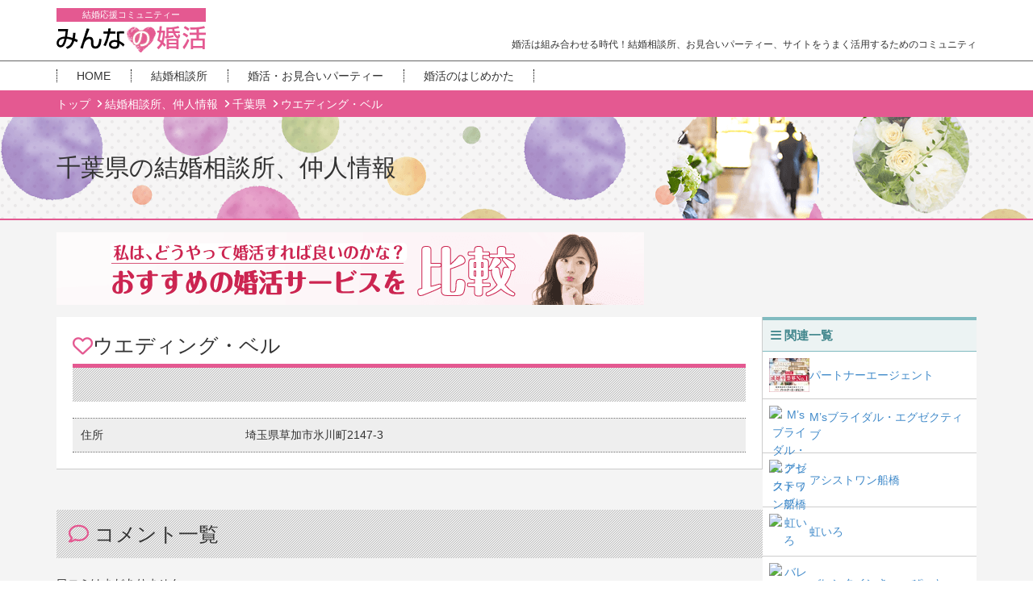

--- FILE ---
content_type: text/html; charset=UTF-8
request_url: https://minkon.jp/article/p/211
body_size: 8582
content:
<!doctype html>
<html lang="ja">
<head>
  <meta charset="UTF-8">
  <meta name="viewport" content="width=device-width">
    <title>ウエディング・ベルの口コミ情報 千葉県の結婚相談所、仲人情報  - みんなの婚活</title>
  <meta name="description" content="千葉県にある結婚相談所、仲人情報のウエディング・ベルについて。口コミ情報や他の千葉県の結婚相談所、仲人情報なども検索できます。">
  <link rel="icon" href="https://minkon.jp/dist/img/favicon.ico">

  <link rel="canonical" href="https://minkon.jp/article/p/211"/>  <meta property="og:type" content="article">
<meta property="og:url" content="https://minkon.jp/article/p/211">
<meta property="og:image" content="https://minkon.jp/dist/img/social_link.jpg">
<meta property="og:site_name" content="みんなの婚活">
<meta property="og:locale" content="ja_JP">
<meta property="og:title" content="ウエディング・ベルの口コミ情報 千葉県の結婚相談所、仲人情報  - みんなの婚活">
<meta property="og:description" content="千葉県にある結婚相談所、仲人情報のウエディング・ベルについて。口コミ情報や他の千葉県の結婚相談所、仲人情報なども検索できます。">

  <link rel="stylesheet" href="https://minkon.jp/dist/css/common.css?v=20240723_01">
  
  <script defer src="https://minkon.jp/dist/js/common.js?v=20230110_01"></script>
  <script async src="https://kit.fontawesome.com/62f0bc4da6.js" crossorigin="anonymous"></script>
    <meta name="google-site-verification" content="u_9vEi-BqnCyAdm44_bOiisDY_3GZPQ9BY1RNWsUZ3k" />
  <!-- Google Tag Manager -->
  <script>(function(w,d,s,l,i){w[l]=w[l]||[];w[l].push({'gtm.start':
        new Date().getTime(),event:'gtm.js'});var f=d.getElementsByTagName(s)[0],
      j=d.createElement(s),dl=l!='dataLayer'?'&l='+l:'';j.async=true;j.src=
      'https://www.googletagmanager.com/gtm.js?id='+i+dl;f.parentNode.insertBefore(j,f);
    })(window,document,'script','dataLayer','GTM-MPHS664');</script>
  <!-- End Google Tag Manager -->
</head>
<body>
<!-- Google Tag Manager (noscript) -->
<noscript><iframe src="https://www.googletagmanager.com/ns.html?id=GTM-MPHS664"
                  height="0" width="0" style="display:none;visibility:hidden"></iframe></noscript>
<!-- End Google Tag Manager (noscript) -->
  <div class="l-wrapper">
    <header class="l-header">
    <div class="l-header-top">
      <div class="c-container">
        <div class="l-header-top__inner">
          <p class="l-header-logo">
            <a href="https://minkon.jp/" class="l-header-logo__target">
              <span class="l-header-logo__catch">結婚応援コミュニティー</span>
              <span>
                <img src="https://minkon.jp/dist/img/logo.png?v=20220726_01" alt="みんなの婚活" width="185" height="33" decoding="async">
              </span>
            </a>
          </p>
          <div class="l-header-read">
            <p class="l-header-read__label">婚活は組み合わせる時代！結婚相談所、お見合いパーティー、サイトをうまく活用するためのコミュニティ</p>
            <p class="l-header-read__link">
              <a href="https://party-calendar.net/top/beginner" target="_blank" rel="noopener">▶ 婚活のはじめかた</a>
            </p>
          </div>
        </div>
      </div>
    </div>
    <nav class="l-header-nav">
      <div class="c-container">
        <ul class="l-header-nav__inner">
          <li class="l-header-nav__item">
            <a href="https://minkon.jp/" class="l-header-nav__target">HOME</a>
          </li>
          <li class="l-header-nav__item">
            <a href="https://minkon.jp/top/genre/1" class="l-header-nav__target">結婚相談所</a>
          </li>
          <li class="l-header-nav__item">
            <a href="https://minkon.jp/party" class="l-header-nav__target">婚活・お見合いパーティー</a>
          </li>
          <li class="l-header-nav__item">
            <a href="https://party-calendar.net/top/beginner" target="_blank" rel="noopener" class="l-header-nav__target">婚活のはじめかた</a>
          </li>
        </ul>
      </div>
    </nav>
</header>

    <div class="l-contents">
      <main>
  <div class="c-block-breadcrumb">
  <div class="c-container">
    <ol class="c-block-breadcrumb-list">
      <li class="c-block-breadcrumb-list__item">
        <a href="https://minkon.jp/" class="c-block-breadcrumb-list__target">
          トップ
          <i class="fa-solid fa-angle-right"></i>
        </a>
      </li>
      <li class="c-block-breadcrumb-list__item">
  <a href="https://minkon.jp/top/genre/1" class="c-block-breadcrumb-list__target">
    結婚相談所、仲人情報    <i class="fa-solid fa-angle-right"></i>
  </a>
</li>
<li class="c-block-breadcrumb-list__item">
  <a href="https://minkon.jp/top/index/12" class="c-block-breadcrumb-list__target">
    千葉県    <i class="fa-solid fa-angle-right"></i>
  </a>
</li>
<li class="c-block-breadcrumb-list__item" aria-current="page">
    <span class="c-block-breadcrumb-list__current">ウエディング・ベル</span>
</li>
    </ol>
  </div>
</div>
  <header class="c-heading-page">
  <div class="c-container">
    <div class="c-heading-page__inner">
      <p class="c-heading-page__label">千葉県の結婚相談所、仲人情報</p>
    </div>
  </div>
</header>
  <div class="c-block-banner">
    <div class="c-container">
      <div class="c-block-banner__item">
        <a href="https://minkon.jp/konkatsu" target="_blank" rel="noopener">
          <picture>
            <source srcset="https://minkon.jp/dist/img/banner_blog_pc.png" media="(min-width: 768px)">
            <img src="https://minkon.jp/dist/img/banner_blog_sp.png" alt="私は、どうやって婚活すれば良いのかな？おすすめの婚活サービスを比較" loading="lazy">
          </picture>
        </a>
      </div>
    </div>
</div>

  <div class="l-column">
    <div class="c-container">
      <div class="l-column__inner">
        <div class="l-column__main">
          <article class="u-section c-block-party-detail">
  <h1 class="c-block-party-detail-heading">
    <i class="fa-regular fa-heart"></i>
    ウエディング・ベル  </h1>

  <div class="c-block-party-detail-image">
    <picture>
        <img src="https://cdn.party-calendar.net/images/company/76_1_300.jpg?v=20260123T190839.841048+0900" alt="" loading="lazy">
    </picture>
</div>

  <div class="c-block-party-detail-content">
    <p></p>
</div>

  <dl class="c-block-party-detail-info">
    <div class="c-block-party-detail-info__item">
    <dt class="c-block-party-detail-info__header">住所</dt>
    <dd class="c-block-party-detail-info__body">埼玉県草加市氷川町2147-3</dd>
</div>
</dl>

  </article>

          <section class="u-section">
            <h2 class="c-heading-gradation" style="--heading-gradation-color: var(--color-border-gray3)">
              <i class="fa-regular fa-comment"></i>
              コメント一覧
            </h2>
            <ul id="show-all-list" class="c-list-box c-button-show-all-list" aria-expanded="false">
              <li class="c-list-box__item c-list-box__item--1column">
    口コミはまだありません。</li>
            </ul>
                      </section>

          <section class="u-section">
    <h2 class="c-heading-gradation" style="--heading-gradation-color: var(--color-border-gray3)">
        <i class="fa fa-bars"></i>
        千葉県の婚活・お見合いパーティー情報
    </h2>
    <ul class="c-list-info-box">
        <li class="c-list-info-box__item">
  <a href="https://party-calendar.net/detail/4389590" class="c-card-party-info">
    <div class="c-card-party-info__inner">
      <div class="c-card-party-info-header">
        <p class="c-card-party-info-header__date">1月30日(金)19:00〜 【千葉駅周辺】</p>
        <p class="c-card-party-info-header__heading">【開催人数突破！ 男性ご予約先行中！】【アラサー男女集合編】ステキなご縁が繋がる【個室】婚活パーティー～真剣な出会い～</p>
      </div>
      <div class="c-card-party-info-body">
        <div class="c-card-party-info-body__image">
          <picture>
            <source srcset="https://cdn.party-calendar.net/images/party_webp/4389590.webp" type="image/webp">
            <img src="https://cdn.party-calendar.net/images/party/4389590_main.jpg" alt="">
          </picture>
        </div>
        <div class="c-card-party-info-body__text">
          <dl class="c-card-party-info-body__item c-card-party-info-box">
            <dt class="c-card-party-info-box__header">会場：</dt>
            <dd class="c-card-party-info-box__body">千葉個室会場</dd>
          </dl>
          <p class="c-card-party-info-body__item c-card-party-info-content">
            婚活初心者さんにおススメ人気の婚活パーティー街コンプロフィール入力マッチングまで、スマホ完結で楽参加全員にチャンスがある1対1トーク1人参加率は951人参加大歓迎昨年度約14万人の動員実績パーティー専用個室会場で開催完全着席形式スタッフによる席替案内を徹底イベント後も気になる異性に連絡先が送れる（アフターアプローチ機能）スタッフが最初から最後まで進行するので、フリータイムで放置されて人気の方と一度もお話できずに気が付いたらイベント終了ということは一切ありません持ち物についてご本人様確認書類（無い場合...          </p>
          <dl class="c-card-party-info-body__item c-card-party-info-box">
            <dt class="c-card-party-info-box__header">予約状況：</dt>
            <dd class="c-card-party-info-box__body">
              <span class="c-icon-gender">
                  <img src="https://minkon.jp/dist/img/icon_male.png" width="25" height="25" loading="lazy">
                  受付終了              </span>
              <span class="c-icon-gender">
                  <img src="https://minkon.jp/dist/img/icon_female.png" width="25" height="25" loading="lazy">
                  残りわずか              </span>
            </dd>
          </dl>
        </div>
      </div>
    </div>
    <i class="fa-solid fa-chevron-right c-card-party-info__icon"></i>
  </a>
</li>
<li class="c-list-info-box__item">
  <a href="https://party-calendar.net/detail/4387798" class="c-card-party-info">
    <div class="c-card-party-info__inner">
      <div class="c-card-party-info-header">
        <p class="c-card-party-info-header__date">1月30日(金)20:00〜21:30 【オンライン婚活】</p>
        <p class="c-card-party-info-header__heading">無料！奥手男子専用の恋活婚活攻略オンライン【セミナー】【20代、30代、40代、50代対象】</p>
      </div>
      <div class="c-card-party-info-body">
        <div class="c-card-party-info-body__image">
          <picture>
            <source srcset="https://cdn.party-calendar.net/images/party_webp/4387798.webp" type="image/webp">
            <img src="https://cdn.party-calendar.net/images/party/4387798_main.jpg" alt="">
          </picture>
        </div>
        <div class="c-card-party-info-body__text">
          <dl class="c-card-party-info-body__item c-card-party-info-box">
            <dt class="c-card-party-info-box__header">会場：</dt>
            <dd class="c-card-party-info-box__body">ZOOM（オンライン）</dd>
          </dl>
          <p class="c-card-party-info-body__item c-card-party-info-content">
            あなたは恋愛や婚活でこんなことをしていませんか趣味の話をする共通の話題をするお互いの仕事の話をする家族や将来について話をする食事の話をする好印象に思ってもらうために頑張って褒める経験を積むために出会いの数を増やすこれらすべて、奥手男子に合わない方法です。なぜなら、趣味や共通の話題などをしてもそれだけでは、女性は好きにはなってくれない。しかも、うまく駆け引きをして、次につなげようとすればするほど、男性中心で考えていることが伝わり、気づかないうちに女性の信頼を失ってしまう。さらに、出会いの数を増...          </p>
          <dl class="c-card-party-info-body__item c-card-party-info-box">
            <dt class="c-card-party-info-box__header">予約状況：</dt>
            <dd class="c-card-party-info-box__body">
              <span class="c-icon-gender">
                  <img src="https://minkon.jp/dist/img/icon_male.png" width="25" height="25" loading="lazy">
                  残りわずか              </span>
              <span class="c-icon-gender">
                  <img src="https://minkon.jp/dist/img/icon_female.png" width="25" height="25" loading="lazy">
                  キャンセル待ち              </span>
            </dd>
          </dl>
        </div>
      </div>
    </div>
    <i class="fa-solid fa-chevron-right c-card-party-info__icon"></i>
  </a>
</li>
<li class="c-list-info-box__item">
  <a href="https://party-calendar.net/detail/4389009" class="c-card-party-info">
    <div class="c-card-party-info__inner">
      <div class="c-card-party-info-header">
        <p class="c-card-party-info-header__date">1月30日(金)20:00〜23:00 【オンライン婚活】</p>
        <p class="c-card-party-info-header__heading">【セミナー】全国トップの婚活教育コーチによる、奥手男子限定｜オンライン★恋愛・婚活のお悩みを解決するセミナー⑫</p>
      </div>
      <div class="c-card-party-info-body">
        <div class="c-card-party-info-body__image">
          <picture>
            <source srcset="https://cdn.party-calendar.net/images/party_webp/4389009.webp" type="image/webp">
            <img src="https://cdn.party-calendar.net/images/party/4389009_main.jpg" alt="">
          </picture>
        </div>
        <div class="c-card-party-info-body__text">
          <dl class="c-card-party-info-body__item c-card-party-info-box">
            <dt class="c-card-party-info-box__header">会場：</dt>
            <dd class="c-card-party-info-box__body">ZOOM会場（オンライン無料ビデオ通話アプリ）</dd>
          </dl>
          <p class="c-card-party-info-body__item c-card-party-info-content">
            自分に自信がなくて恋愛が上手く行かない、デートが次に繋がらない、将来結婚できないかもしれないというお悩みを抱えている男性へ最短3月後には彼女ができ、1年後には結婚できる自分になるために、恋愛、婚活が上手く行く方法をお伝えします。恋愛、婚活支援業界で26年間出会いの場の提供と、お悩み相談に取り組んできた婚活サポートの専門家、結婚の学校全国TOPコーチの片桐由裕です。2018年５月より好評いただき開催しておりました、恋愛、婚活のお悩みを解決するセミナーですが、現在ZOOMで全国の方が気軽に受講できるようになりま...          </p>
          <dl class="c-card-party-info-body__item c-card-party-info-box">
            <dt class="c-card-party-info-box__header">予約状況：</dt>
            <dd class="c-card-party-info-box__body">
              <span class="c-icon-gender">
                  <img src="https://minkon.jp/dist/img/icon_male.png" width="25" height="25" loading="lazy">
                  受付中              </span>
              <span class="c-icon-gender">
                  <img src="https://minkon.jp/dist/img/icon_female.png" width="25" height="25" loading="lazy">
                  受付終了              </span>
            </dd>
          </dl>
        </div>
      </div>
    </div>
    <i class="fa-solid fa-chevron-right c-card-party-info__icon"></i>
  </a>
</li>
<li class="c-list-info-box__item">
  <a href="https://party-calendar.net/detail/4374826" class="c-card-party-info">
    <div class="c-card-party-info__inner">
      <div class="c-card-party-info-header">
        <p class="c-card-party-info-header__date">1月31日(土)12:00〜13:30 【船橋市】</p>
        <p class="c-card-party-info-header__heading">《旅行・グルメ巡り・散歩が好きな男女》
年収500万円以上の男性</p>
      </div>
      <div class="c-card-party-info-body">
        <div class="c-card-party-info-body__image">
          <picture>
            <source srcset="https://cdn.party-calendar.net/images/party_webp/4374826.webp" type="image/webp">
            <img src="https://cdn.party-calendar.net/images/party/4374826_main.jpg" alt="">
          </picture>
        </div>
        <div class="c-card-party-info-body__text">
          <dl class="c-card-party-info-body__item c-card-party-info-box">
            <dt class="c-card-party-info-box__header">会場：</dt>
            <dd class="c-card-party-info-box__body">ツヴァイ船橋</dd>
          </dl>
          <p class="c-card-party-info-body__item c-card-party-info-content">
            共通の趣味で出会う恋人と楽しみたい趣味TOP3旅行が好き美味しいもの巡りが好き散歩が好きいずれかに該当する皆様にお集まりいただきますさらに男性はリードしてくれる方身だしなみに気を遣える方旅先で一緒にご当地グルメを食べたり特に用事はなくても、天気が良い時はふらっとお散歩など好きなことは一緒に楽しみたい趣味が合う恋人がほしい方は必見です同じものが好きって素敵価値観の合う出会いを...          </p>
          <dl class="c-card-party-info-body__item c-card-party-info-box">
            <dt class="c-card-party-info-box__header">予約状況：</dt>
            <dd class="c-card-party-info-box__body">
              <span class="c-icon-gender">
                  <img src="https://minkon.jp/dist/img/icon_male.png" width="25" height="25" loading="lazy">
                  残りわずか              </span>
              <span class="c-icon-gender">
                  <img src="https://minkon.jp/dist/img/icon_female.png" width="25" height="25" loading="lazy">
                  受付終了              </span>
            </dd>
          </dl>
        </div>
      </div>
    </div>
    <i class="fa-solid fa-chevron-right c-card-party-info__icon"></i>
  </a>
</li>
<li class="c-list-info-box__item">
  <a href="https://party-calendar.net/detail/4378161" class="c-card-party-info">
    <div class="c-card-party-info__inner">
      <div class="c-card-party-info-header">
        <p class="c-card-party-info-header__date">1月31日(土)12:30〜 【船橋市】</p>
        <p class="c-card-party-info-header__heading">婚活パーティー・街コン 1/31 12時30分 in 船橋 人生のパートナーを見つけたい方限定</p>
      </div>
      <div class="c-card-party-info-body">
        <div class="c-card-party-info-body__image">
          <picture>
            <source srcset="https://cdn.party-calendar.net/images/party_webp/4378161.webp" type="image/webp">
            <img src="https://cdn.party-calendar.net/images/party/4378161_main.jpg" alt="">
          </picture>
        </div>
        <div class="c-card-party-info-body__text">
          <dl class="c-card-party-info-body__item c-card-party-info-box">
            <dt class="c-card-party-info-box__header">会場：</dt>
            <dd class="c-card-party-info-box__body">OTOCONイベントラウンジ</dd>
          </dl>
          <p class="c-card-party-info-body__item c-card-party-info-content">
            業界初参加人数補償制度導入オトコンでは、業界初の参加人数補償制度として、お相手が急遽キャンセル等で3名未満になった場合、参加費全額返金致します。オトコンが選ばれる３つの理由お相手と2回話す進行オトコンは業界で初めて2回話せるシステムを導入しました。ゆっくり会話を楽しむことができ、大変好評です。フリータイムなし初めての方でも安心してご参加頂けます。連絡先交換自由気になる人へ連絡先を伝えられるので、出会いのチャンスを広げることができます婚活パーティーの流れ受付15分前から受付です。↓プロフィールカード...          </p>
          <dl class="c-card-party-info-body__item c-card-party-info-box">
            <dt class="c-card-party-info-box__header">予約状況：</dt>
            <dd class="c-card-party-info-box__body">
              <span class="c-icon-gender">
                  <img src="https://minkon.jp/dist/img/icon_male.png" width="25" height="25" loading="lazy">
                  残りわずか              </span>
              <span class="c-icon-gender">
                  <img src="https://minkon.jp/dist/img/icon_female.png" width="25" height="25" loading="lazy">
                  キャンセル待ち              </span>
            </dd>
          </dl>
        </div>
      </div>
    </div>
    <i class="fa-solid fa-chevron-right c-card-party-info__icon"></i>
  </a>
</li>
<li class="c-list-info-box__item">
  <a href="https://party-calendar.net/detail/4389742" class="c-card-party-info">
    <div class="c-card-party-info__inner">
      <div class="c-card-party-info-header">
        <p class="c-card-party-info-header__date">1月31日(土)12:30〜 【成田市】</p>
        <p class="c-card-party-info-header__heading">【12名規模！ 女性ご予約先行中！】【20･30代中心編】婚活パーティー・街コン　～真剣な出会い～</p>
      </div>
      <div class="c-card-party-info-body">
        <div class="c-card-party-info-body__image">
          <picture>
            <source srcset="https://cdn.party-calendar.net/images/party_webp/4389742.webp" type="image/webp">
            <img src="https://cdn.party-calendar.net/images/party/4389742_main.jpg" alt="">
          </picture>
        </div>
        <div class="c-card-party-info-body__text">
          <dl class="c-card-party-info-body__item c-card-party-info-box">
            <dt class="c-card-party-info-box__header">会場：</dt>
            <dd class="c-card-party-info-box__body">センターホテル成田</dd>
          </dl>
          <p class="c-card-party-info-body__item c-card-party-info-content">
            センターホテル成田1会議室センターホテル成田1会議室プロフィール入力マッチングまで、スマホ完結で楽参加全員にチャンスがある1対1トーク1人参加率は951人参加大歓迎昨年度約14万人の動員実績全国41都道府県でイベント開催完全着席形式スタッフによる席替案内を徹底イベント後も気になる異性に連絡先が送れる（アフターアプローチ機能）スタッフの進行で全員の方とお話できるので、フリータイムで放置されて人気の方と一度もお話できずに気が付いたらイベント終了ということは一切ありません持ち物についてご本人様確認書類（無い場...          </p>
          <dl class="c-card-party-info-body__item c-card-party-info-box">
            <dt class="c-card-party-info-box__header">予約状況：</dt>
            <dd class="c-card-party-info-box__body">
              <span class="c-icon-gender">
                  <img src="https://minkon.jp/dist/img/icon_male.png" width="25" height="25" loading="lazy">
                  残りわずか              </span>
              <span class="c-icon-gender">
                  <img src="https://minkon.jp/dist/img/icon_female.png" width="25" height="25" loading="lazy">
                  受付終了              </span>
            </dd>
          </dl>
        </div>
      </div>
    </div>
    <i class="fa-solid fa-chevron-right c-card-party-info__icon"></i>
  </a>
</li>
<li class="c-list-info-box__item">
  <a href="https://party-calendar.net/detail/4377090" class="c-card-party-info">
    <div class="c-card-party-info__inner">
      <div class="c-card-party-info-header">
        <p class="c-card-party-info-header__date">1月31日(土)13:00〜14:30 【船橋市】</p>
        <p class="c-card-party-info-header__heading">【♡お菓子付きアニメコン♡】新年スタート♡趣味の話で盛り上がる♡全員と1対1トーク♡</p>
      </div>
      <div class="c-card-party-info-body">
        <div class="c-card-party-info-body__image">
          <picture>
            <source srcset="https://cdn.party-calendar.net/images/party_webp/4377090.webp" type="image/webp">
            <img src="https://cdn.party-calendar.net/images/party/4377090_main.jpg" alt="">
          </picture>
        </div>
        <div class="c-card-party-info-body__text">
          <dl class="c-card-party-info-body__item c-card-party-info-box">
            <dt class="c-card-party-info-box__header">会場：</dt>
            <dd class="c-card-party-info-box__body">ベストエフォートオフィス船橋</dd>
          </dl>
          <p class="c-card-party-info-body__item c-card-party-info-content">
            安心安全に恋活できる1対1トーク形式の街コンです初参加1人参加の人も多数なので初心者でも気軽に楽しめます男女2名ずつの計4名以上での開催となります。中止となる場合は、受付開始の1時間前までにご登録いただいたアドレスに中止の案内をメールにて送付致します。船橋駅北口から徒歩2分で好立地です注意事項当日は時間に余裕をもってお越しください。当日の遅刻や欠席は、他の参加者様に迷惑がかかります。やむを得ず欠席される場合はキャンセル手続きを、遅刻の際は必ず主催者へご連絡をお願いします。無断欠席をされた方はアカウン...          </p>
          <dl class="c-card-party-info-body__item c-card-party-info-box">
            <dt class="c-card-party-info-box__header">予約状況：</dt>
            <dd class="c-card-party-info-box__body">
              <span class="c-icon-gender">
                  <img src="https://minkon.jp/dist/img/icon_male.png" width="25" height="25" loading="lazy">
                  受付終了              </span>
              <span class="c-icon-gender">
                  <img src="https://minkon.jp/dist/img/icon_female.png" width="25" height="25" loading="lazy">
                  残りわずか              </span>
            </dd>
          </dl>
        </div>
      </div>
    </div>
    <i class="fa-solid fa-chevron-right c-card-party-info__icon"></i>
  </a>
</li>
<li class="c-list-info-box__item">
  <a href="https://party-calendar.net/detail/4381797" class="c-card-party-info">
    <div class="c-card-party-info__inner">
      <div class="c-card-party-info-header">
        <p class="c-card-party-info-header__date">1月31日(土)13:00〜 【千葉駅周辺】</p>
        <p class="c-card-party-info-header__heading">《高身長＆500万円以上の男性など》
人見知り女性×社交的な男性</p>
      </div>
      <div class="c-card-party-info-body">
        <div class="c-card-party-info-body__image">
          <picture>
            <source srcset="https://cdn.party-calendar.net/images/party_webp/4381797.webp" type="image/webp">
            <img src="https://cdn.party-calendar.net/images/party/4381797_main.jpg" alt="">
          </picture>
        </div>
        <div class="c-card-party-info-body__text">
          <dl class="c-card-party-info-body__item c-card-party-info-box">
            <dt class="c-card-party-info-box__header">会場：</dt>
            <dd class="c-card-party-info-box__body">千葉ラウンジ</dd>
          </dl>
          <p class="c-card-party-info-body__item c-card-party-info-content">
            相性の良い相手に出会いたい人見知り女性社交的な男性今回はhellip社交的な男性男女分け隔てなく接するいつも楽しそう友達が多いポジティブ話しやすいetcどちらかというと話を聞いてくれる人がタイプそして女性は、初めましてが少し苦手hellipな方を募集中リードができる気遣い上手な社交的男性と奥ゆかしさのある人見知りの女性相性ぴったりの相手に出会えるかもhellip...          </p>
          <dl class="c-card-party-info-body__item c-card-party-info-box">
            <dt class="c-card-party-info-box__header">予約状況：</dt>
            <dd class="c-card-party-info-box__body">
              <span class="c-icon-gender">
                  <img src="https://minkon.jp/dist/img/icon_male.png" width="25" height="25" loading="lazy">
                  残りわずか              </span>
              <span class="c-icon-gender">
                  <img src="https://minkon.jp/dist/img/icon_female.png" width="25" height="25" loading="lazy">
                  残りわずか              </span>
            </dd>
          </dl>
        </div>
      </div>
    </div>
    <i class="fa-solid fa-chevron-right c-card-party-info__icon"></i>
  </a>
</li>
<li class="c-list-info-box__item">
  <a href="https://party-calendar.net/detail/4361819" class="c-card-party-info">
    <div class="c-card-party-info__inner">
      <div class="c-card-party-info-header">
        <p class="c-card-party-info-header__date">1月31日(土)13:45〜16:00 【千葉駅周辺】</p>
        <p class="c-card-party-info-header__heading">【女性におススメ！】アニメコン in 千葉</p>
      </div>
      <div class="c-card-party-info-body">
        <div class="c-card-party-info-body__image">
          <picture>
            <source srcset="https://cdn.party-calendar.net/images/party_webp/4361819.webp" type="image/webp">
            <img src="https://cdn.party-calendar.net/images/party/4361819_main.jpg" alt="">
          </picture>
        </div>
        <div class="c-card-party-info-body__text">
          <dl class="c-card-party-info-body__item c-card-party-info-box">
            <dt class="c-card-party-info-box__header">会場：</dt>
            <dd class="c-card-party-info-box__body">個室居酒屋 海鮮と焼き鳥 恋酔 千葉駅前店(千葉県千葉市中央区富士見2-4-15 第1東和ビル4F)</dd>
          </dl>
          <p class="c-card-party-info-body__item c-card-party-info-content">
            おススメポイントピックアップ完全着席形式で全員とお話できるように席替え立ちっぱなしで疲れる心配もなく、必ずペアが作れるように男女比を調整しています。一人で浮くことなく、全員と平等にお話しできるよう、席替えも丁寧に行っています。会話を盛り上げるプロフィールシートアニメ一覧表趣味や好みからスムーズに会話がスタート何を話そうと悩むことなく、共通の話題で盛り上がれます。自然なつながりをサポートするマッチングゲーム開催恥ずかしがらずに気になる相手とつながれる結果は本人だけにわかるように返却されるので安...          </p>
          <dl class="c-card-party-info-body__item c-card-party-info-box">
            <dt class="c-card-party-info-box__header">予約状況：</dt>
            <dd class="c-card-party-info-box__body">
              <span class="c-icon-gender">
                  <img src="https://minkon.jp/dist/img/icon_male.png" width="25" height="25" loading="lazy">
                  受付中              </span>
              <span class="c-icon-gender">
                  <img src="https://minkon.jp/dist/img/icon_female.png" width="25" height="25" loading="lazy">
                  受付中              </span>
            </dd>
          </dl>
        </div>
      </div>
    </div>
    <i class="fa-solid fa-chevron-right c-card-party-info__icon"></i>
  </a>
</li>
<li class="c-list-info-box__item">
  <a href="https://party-calendar.net/detail/4374844" class="c-card-party-info">
    <div class="c-card-party-info__inner">
      <div class="c-card-party-info-header">
        <p class="c-card-party-info-header__date">1月31日(土)14:00〜15:30 【船橋市】</p>
        <p class="c-card-party-info-header__heading">《同年代＆年収500万以上の男性》
会話も弾む♪音楽・アニメ・ゲーム好き男女</p>
      </div>
      <div class="c-card-party-info-body">
        <div class="c-card-party-info-body__image">
          <picture>
            <source srcset="https://cdn.party-calendar.net/images/party_webp/4374844.webp" type="image/webp">
            <img src="https://cdn.party-calendar.net/images/party/4374844_main.jpg" alt="">
          </picture>
        </div>
        <div class="c-card-party-info-body__text">
          <dl class="c-card-party-info-body__item c-card-party-info-box">
            <dt class="c-card-party-info-box__header">会場：</dt>
            <dd class="c-card-party-info-box__body">ツヴァイ船橋</dd>
          </dl>
          <p class="c-card-party-info-body__item c-card-party-info-content">
            初婚同年代婚活春までにお付き合いしたいアニメゲーム音楽好きぬるオタ大歓迎パーティーオタクではないけど、興味ある方でもご参加OK将来を考えると仲を深めていける関係が理想うんうんそれめっちゃ熱いねなんてちゃんと反応してくれる方なら結婚生活も想像できるフィーリングを重視した出会いはこちら          </p>
          <dl class="c-card-party-info-body__item c-card-party-info-box">
            <dt class="c-card-party-info-box__header">予約状況：</dt>
            <dd class="c-card-party-info-box__body">
              <span class="c-icon-gender">
                  <img src="https://minkon.jp/dist/img/icon_male.png" width="25" height="25" loading="lazy">
                  受付終了              </span>
              <span class="c-icon-gender">
                  <img src="https://minkon.jp/dist/img/icon_female.png" width="25" height="25" loading="lazy">
                  残りわずか              </span>
            </dd>
          </dl>
        </div>
      </div>
    </div>
    <i class="fa-solid fa-chevron-right c-card-party-info__icon"></i>
  </a>
</li>
    </ul>
    <div class="c-block-pagination"><ul class="c-block-pagination__inner"> <li class="c-block-pagination__item c-block-pagination__item--active"><span class="c-block-pagination__target c-block-pagination__target--current">1</span></li> <li class="c-block-pagination__item"><a href="https://minkon.jp/article/p/211/10" class="c-block-pagination__target" data-ci-pagination-page="2">2</a></li> <li class="c-block-pagination__item"><a href="https://minkon.jp/article/p/211/20" class="c-block-pagination__target" data-ci-pagination-page="3">3</a></li> <li class="c-block-pagination__item"><a href="https://minkon.jp/article/p/211/30" class="c-block-pagination__target" data-ci-pagination-page="4">4</a></li> <li class="c-block-pagination__item"><a href="https://minkon.jp/article/p/211/40" class="c-block-pagination__target" data-ci-pagination-page="5">5</a></li><li class="c-block-pagination__item c-block-pagination__item--noBg"><a href="https://minkon.jp/article/p/211/10" class="c-block-pagination__target" data-ci-pagination-page="2" rel="next">次 &gt;</a></li><li class="c-block-pagination__item c-block-pagination__item--noBg"><a href="https://minkon.jp/article/p/211/340" class="c-block-pagination__target" data-ci-pagination-page="35">最後 &raquo;</a></li></ul></div></section>
        </div>
        <div class="l-column__sub">
          <dl class="u-section">
            <dt class="c-heading-blue-line">
              <i class="fa-solid fa-bars"></i>
              関連一覧
            </dt>
            <dd>
              <ul class="c-list-company-side">
                <li class="c-list-company-side__item">
  <a href="https://minkon.jp/article/p/87" class="c-list-company-side__target">
    <span class="c-list-company-side__image">
      <img src="https://cdn.party-calendar.net/images/company/22_1_100.jpg?v=20260123T190839.841048+0900" alt="パートナーエージェント" loading="lazy">
    </span>
    <span class="c-list-company-side__label">パートナーエージェント</span>
  </a>
</li>
<li class="c-list-company-side__item">
  <a href="https://minkon.jp/article/p/105" class="c-list-company-side__target">
    <span class="c-list-company-side__image">
      <img src="https://cdn.party-calendar.net/images/company/26_1_100.jpg?v=20260123T190839.841048+0900" alt="M’sブライダル・エグゼクティブ" loading="lazy">
    </span>
    <span class="c-list-company-side__label">M’sブライダル・エグゼクティブ</span>
  </a>
</li>
<li class="c-list-company-side__item">
  <a href="https://minkon.jp/article/p/144" class="c-list-company-side__target">
    <span class="c-list-company-side__image">
      <img src="https://cdn.party-calendar.net/images/company/56_1_100.jpg?v=20260123T190839.841048+0900" alt="アシストワン船橋" loading="lazy">
    </span>
    <span class="c-list-company-side__label">アシストワン船橋</span>
  </a>
</li>
<li class="c-list-company-side__item">
  <a href="https://minkon.jp/article/p/169" class="c-list-company-side__target">
    <span class="c-list-company-side__image">
      <img src="https://cdn.party-calendar.net/images/company/69_1_100.jpg?v=20260123T190839.841048+0900" alt="虹いろ" loading="lazy">
    </span>
    <span class="c-list-company-side__label">虹いろ</span>
  </a>
</li>
<li class="c-list-company-side__item">
  <a href="https://minkon.jp/article/p/205" class="c-list-company-side__target">
    <span class="c-list-company-side__image">
      <img src="https://cdn.party-calendar.net/images/company/75_1_100.jpg?v=20260123T190839.841048+0900" alt="バレンタインきゅーぴっと" loading="lazy">
    </span>
    <span class="c-list-company-side__label">バレンタインきゅーぴっと</span>
  </a>
</li>
<li class="c-list-company-side__item">
  <a href="https://minkon.jp/article/p/211" class="c-list-company-side__target">
    <span class="c-list-company-side__image">
      <img src="https://cdn.party-calendar.net/images/company/76_1_100.jpg?v=20260123T190839.841048+0900" alt="ウエディング・ベル" loading="lazy">
    </span>
    <span class="c-list-company-side__label">ウエディング・ベル</span>
  </a>
</li>
<li class="c-list-company-side__item">
  <a href="https://minkon.jp/article/p/212" class="c-list-company-side__target">
    <span class="c-list-company-side__image">
      <img src="https://cdn.party-calendar.net/images/company/77_1_100.jpg?v=20260123T190839.841048+0900" alt="アニバーサリー市川" loading="lazy">
    </span>
    <span class="c-list-company-side__label">アニバーサリー市川</span>
  </a>
</li>
<li class="c-list-company-side__item">
  <a href="https://minkon.jp/article/p/213" class="c-list-company-side__target">
    <span class="c-list-company-side__image">
      <img src="https://cdn.party-calendar.net/images/company/78_1_100.jpg?v=20260123T190839.841048+0900" alt="ジューン･ブライド千葉" loading="lazy">
    </span>
    <span class="c-list-company-side__label">ジューン･ブライド千葉</span>
  </a>
</li>
<li class="c-list-company-side__item">
  <a href="https://minkon.jp/article/p/214" class="c-list-company-side__target">
    <span class="c-list-company-side__image">
      <img src="https://cdn.party-calendar.net/images/company/79_1_100.jpg?v=20260123T190839.841048+0900" alt="椿会" loading="lazy">
    </span>
    <span class="c-list-company-side__label">椿会</span>
  </a>
</li>
<li class="c-list-company-side__item">
  <a href="https://minkon.jp/article/p/451" class="c-list-company-side__target">
    <span class="c-list-company-side__image">
      <img src="https://cdn.party-calendar.net/images/company/198_1_100.jpg?v=20260129T170936.300264+0900" alt="仲人協会連合会" loading="lazy">
    </span>
    <span class="c-list-company-side__label">仲人協会連合会</span>
  </a>
</li>
              </ul>
            </dd>
          </dl>
        </div>
      </div>
    </div>
  </div>
</main>
    </div>

    <footer class="l-footer">
    <div class="l-footer-nav">
      <div class="c-container">
        <div class="l-footer-nav__inner">
          <div class="l-footer-nav__item l-footer-nav__item--size1">
            <dl class="l-footer-nav-box">
              <div class="l-footer-nav-box__item">
                <dt class="l-footer-nav-box__header">北海道</dt>
                <dd class="l-footer-nav-box__body">
                  <ul class="l-footer-nav-box-list">
                    <li class="l-footer-nav-box-list__item">
                      <a href="https://minkon.jp/top/index/1" class="l-footer-nav-box-list__target">北海道</a>
                    </li>
                  </ul>
                </dd>
              </div>
              <div class="l-footer-nav-box__item">
                <dt class="l-footer-nav-box__header">東北</dt>
                <dd class="l-footer-nav-box__body">
                  <ul class="l-footer-nav-box-list">
                    <li class="l-footer-nav-box-list__item">
                      <a href="https://minkon.jp/top/index/2" class="l-footer-nav-box-list__target">青森</a>
                    </li>
                    <li class="l-footer-nav-box-list__item">
                      <a href="https://minkon.jp/top/index/3" class="l-footer-nav-box-list__target">岩手</a>
                    </li>
                    <li class="l-footer-nav-box-list__item">
                      <a href="https://minkon.jp/top/index/5" class="l-footer-nav-box-list__target">秋田</a>
                    </li>
                    <li class="l-footer-nav-box-list__item">
                      <a href="https://minkon.jp/top/index/4" class="l-footer-nav-box-list__target">宮城</a>
                    </li>
                    <li class="l-footer-nav-box-list__item">
                      <a href="https://minkon.jp/top/index/6" class="l-footer-nav-box-list__target">山形</a>
                    </li>
                    <li class="l-footer-nav-box-list__item">
                      <a href="https://minkon.jp/top/index/7" class="l-footer-nav-box-list__target">福島</a>
                    </li>
                  </ul>
                </dd>
              </div>
              <div class="l-footer-nav-box__item">
                <dt class="l-footer-nav-box__header">関東</dt>
                <dd class="l-footer-nav-box__body">
                  <ul class="l-footer-nav-box-list">
                    <li class="l-footer-nav-box-list__item">
                      <a href="https://minkon.jp/top/index/13" class="l-footer-nav-box-list__target">東京</a>
                    </li>
                    <li class="l-footer-nav-box-list__item">
                      <a href="https://minkon.jp/top/index/14" class="l-footer-nav-box-list__target">神奈川</a>
                    </li>
                    <li class="l-footer-nav-box-list__item">
                      <a href="https://minkon.jp/top/index/12" class="l-footer-nav-box-list__target">千葉</a>
                    </li>
                    <li class="l-footer-nav-box-list__item">
                      <a href="https://minkon.jp/top/index/11" class="l-footer-nav-box-list__target">埼玉</a>
                    </li>
                    <li class="l-footer-nav-box-list__item">
                      <a href="https://minkon.jp/top/index/8" class="l-footer-nav-box-list__target">茨城</a>
                    </li>
                    <li class="l-footer-nav-box-list__item">
                      <a href="https://minkon.jp/top/index/9" class="l-footer-nav-box-list__target">栃木</a>
                    </li>
                    <li class="l-footer-nav-box-list__item">
                      <a href="https://minkon.jp/top/index/10" class="l-footer-nav-box-list__target">群馬</a>
                    </li>
                  </ul>
                </dd>
              </div>
              <div class="l-footer-nav-box__item">
                <dt class="l-footer-nav-box__header">甲信越・北陸</dt>
                <dd class="l-footer-nav-box__body">
                  <ul class="l-footer-nav-box-list">
                    <li class="l-footer-nav-box-list__item">
                      <a href="https://minkon.jp/top/index/19" class="l-footer-nav-box-list__target">山梨</a>
                    </li>
                    <li class="l-footer-nav-box-list__item">
                      <a href="https://minkon.jp/top/index/20" class="l-footer-nav-box-list__target">長野</a>
                    </li>
                    <li class="l-footer-nav-box-list__item">
                      <a href="https://minkon.jp/top/index/15" class="l-footer-nav-box-list__target">新潟</a>
                    </li>
                    <li class="l-footer-nav-box-list__item">
                      <a href="https://minkon.jp/top/index/16" class="l-footer-nav-box-list__target">富山</a>
                    </li>
                    <li class="l-footer-nav-box-list__item">
                      <a href="https://minkon.jp/top/index/17" class="l-footer-nav-box-list__target">石川</a>
                    </li>
                    <li class="l-footer-nav-box-list__item">
                      <a href="https://minkon.jp/top/index/18" class="l-footer-nav-box-list__target">福井</a>
                    </li>
                  </ul>
                </dd>
              </div>
            </dl>
          </div>
          <div class="l-footer-nav__item l-footer-nav__item--size1">
            <dl>
              <div class="l-footer-nav-box__item">
                <dt class="l-footer-nav-box__header">東海</dt>
                <dd class="l-footer-nav-box__body">
                  <ul class="l-footer-nav-box-list">
                    <li class="l-footer-nav-box-list__item">
                      <a href="https://minkon.jp/top/index/23" class="l-footer-nav-box-list__target">愛知</a>
                    </li>
                    <li class="l-footer-nav-box-list__item">
                      <a href="https://minkon.jp/top/index/22" class="l-footer-nav-box-list__target">静岡</a>
                    </li>
                    <li class="l-footer-nav-box-list__item">
                      <a href="https://minkon.jp/top/index/21" class="l-footer-nav-box-list__target">岐阜</a>
                    </li>
                    <li class="l-footer-nav-box-list__item">
                      <a href="https://minkon.jp/top/index/24" class="l-footer-nav-box-list__target">三重</a>
                    </li>
                  </ul>
                </dd>
              </div>
              <div class="l-footer-nav-box__item">
                <dt class="l-footer-nav-box__header">関西</dt>
                <dd class="l-footer-nav-box__body">
                  <ul class="l-footer-nav-box-list">
                    <li class="l-footer-nav-box-list__item">
                      <a href="https://minkon.jp/top/index/27" class="l-footer-nav-box-list__target">大阪</a>
                    </li>
                    <li class="l-footer-nav-box-list__item">
                      <a href="https://minkon.jp/top/index/28" class="l-footer-nav-box-list__target">兵庫</a>
                    </li>
                    <li class="l-footer-nav-box-list__item">
                      <a href="https://minkon.jp/top/index/26" class="l-footer-nav-box-list__target">京都</a>
                    </li>
                    <li class="l-footer-nav-box-list__item">
                      <a href="https://minkon.jp/top/index/25" class="l-footer-nav-box-list__target">滋賀</a>
                    </li>
                    <li class="l-footer-nav-box-list__item">
                      <a href="https://minkon.jp/top/index/29" class="l-footer-nav-box-list__target">奈良</a>
                    </li>
                    <li class="l-footer-nav-box-list__item">
                      <a href="https://minkon.jp/top/index/30" class="l-footer-nav-box-list__target">和歌山</a>
                    </li>
                  </ul>
                </dd>
              </div>
              <div class="l-footer-nav-box__item">
                <dt class="l-footer-nav-box__header">中国</dt>
                <dd class="l-footer-nav-box__body">
                  <ul class="l-footer-nav-box-list">
                    <li class="l-footer-nav-box-list__item">
                      <a href="https://minkon.jp/top/index/33" class="l-footer-nav-box-list__target">岡山</a>
                    </li>
                    <li class="l-footer-nav-box-list__item">
                      <a href="https://minkon.jp/top/index/34" class="l-footer-nav-box-list__target">広島</a>
                    </li>
                    <li class="l-footer-nav-box-list__item">
                      <a href="https://minkon.jp/top/index/31" class="l-footer-nav-box-list__target">鳥取</a>
                    </li>
                    <li class="l-footer-nav-box-list__item">
                      <a href="https://minkon.jp/top/index/32" class="l-footer-nav-box-list__target">島根</a>
                    </li>
                    <li class="l-footer-nav-box-list__item">
                      <a href="https://minkon.jp/top/index/35" class="l-footer-nav-box-list__target">山口</a>
                    </li>
                  </ul>
                </dd>
              </div>
              <div class="l-footer-nav-box__item">
                <dt class="l-footer-nav-box__header">四国</dt>
                <dd class="l-footer-nav-box__body">
                  <ul class="l-footer-nav-box-list">
                    <li class="l-footer-nav-box-list__item">
                      <a href="https://minkon.jp/top/index/38" class="l-footer-nav-box-list__target">愛媛</a>
                    </li>
                    <li class="l-footer-nav-box-list__item">
                      <a href="https://minkon.jp/top/index/37" class="l-footer-nav-box-list__target">香川</a>
                    </li>
                    <li class="l-footer-nav-box-list__item">
                      <a href="https://minkon.jp/top/index/39" class="l-footer-nav-box-list__target">高知</a>
                    </li>
                    <li class="l-footer-nav-box-list__item">
                      <a href="https://minkon.jp/top/index/36" class="l-footer-nav-box-list__target">徳島</a>
                    </li>
                  </ul>
                </dd>
              </div>
              <div class="l-footer-nav-box__item">
                <dt class="l-footer-nav-box__header">九州・沖縄</dt>
                <dd class="l-footer-nav-box__body">
                  <ul class="l-footer-nav-box-list">
                    <li class="l-footer-nav-box-list__item">
                      <a href="https://minkon.jp/top/index/40" class="l-footer-nav-box-list__target">福岡</a>
                    </li>
                    <li class="l-footer-nav-box-list__item">
                      <a href="https://minkon.jp/top/index/41" class="l-footer-nav-box-list__target">佐賀</a>
                    </li>
                    <li class="l-footer-nav-box-list__item">
                      <a href="https://minkon.jp/top/index/42" class="l-footer-nav-box-list__target">長崎</a>
                    </li>
                    <li class="l-footer-nav-box-list__item">
                      <a href="https://minkon.jp/top/index/43" class="l-footer-nav-box-list__target">熊本</a>
                    </li>
                    <li class="l-footer-nav-box-list__item">
                      <a href="https://minkon.jp/top/index/44" class="l-footer-nav-box-list__target">大分</a>
                    </li>
                    <li class="l-footer-nav-box-list__item">
                      <a href="https://minkon.jp/top/index/45" class="l-footer-nav-box-list__target">宮崎</a>
                    </li>
                    <li class="l-footer-nav-box-list__item">
                      <a href="https://minkon.jp/top/index/46" class="l-footer-nav-box-list__target">鹿児島</a>
                    </li>
                    <li class="l-footer-nav-box-list__item">
                      <a href="https://minkon.jp/top/index/47" class="l-footer-nav-box-list__target">沖縄</a>
                    </li>
                  </ul>
                </dd>
              </div>
            </dl>
          </div>
          <div class="l-footer-nav__item l-footer-nav__item--size2">
            <ul class="l-footer-nav-list">
              <li class="l-footer-nav-list__item">
                <a href="https://party-calendar.net/top/doc/partner" target="_blank" rel="noopener" class="l-footer-nav-list__target">結婚関連業者様向けのご案内</a>
              </li>
              <li class="l-footer-nav-list__item">
                <a href="https://minkon.jp/top/doc/sitepolicy" class="l-footer-nav-list__target">サイトポリシー</a>
              </li>
              <li class="l-footer-nav-list__item">
                <a href="https://minkon.jp/top/doc/privacy" class="l-footer-nav-list__target">個人情報保護方針</a>
              </li>
              <li class="l-footer-nav-list__item">
                <a href="https://minkon.jp/top/doc/company" class="l-footer-nav-list__target">運営者情報</a>
              </li>
            </ul>
          </div>
          <div class="l-footer-nav__item l-footer-nav__item--size2">
            <ul class="l-footer-nav-list">
              <li class="l-footer-nav-list__item">
                <a href="https://minkon.jp/top/genre/1" class="l-footer-nav-list__target">結婚相談所</a>
              </li>
              <li class="l-footer-nav-list__item">
                <a href="https://minkon.jp/party" class="l-footer-nav-list__target">婚活・お見合いパーティー</a>
              </li>
              <li class="l-footer-nav-list__item">
                <a href="https://party-calendar.net/top/beginner" target="_blank" rel="noopener" class="l-footer-nav-list__target">婚活のはじめかた</a>
              </li>
            </ul>
          </div>
        </div>
      </div>
    </div>
    <div class="l-footer-copyright">
      <p>© みんなの婚活 2011 - 2026</p>
    </div>
</footer>
  </div>
</body>
</html>


--- FILE ---
content_type: text/css
request_url: https://minkon.jp/dist/css/common.css?v=20240723_01
body_size: 5248
content:
:root{--color-base: #333;--color-link: #428bca;--color-black: #000;--color-white: #fff;--color-page-bg: #f4f4f4;--color-primary: #e45991;--color-primary-rgb: 228, 89, 145;--color-secondary: #07a257;--color-blue1: #42878d;--color-bg-gray1: #eee;--color-bg-blue1: #ecf3f3;--color-border-blue1: #81bbc0;--color-border-gray1: #666;--color-border-gray2: #e8e8e8;--color-border-gray3: #ccc;--color-border-gray4: #e3e3e3;--color-border-gray5: #ddd;--font-family: -apple-system, BlinkMacSystemFont, Segoe UI, Roboto, Helvetica Neue, Arial, Noto Sans, sans-serif, Apple Color Emoji, Segoe UI Emoji, Segoe UI Symbol, Noto Color Emoji, "Hiragino Kaku Gothic ProN", sans-serif;--font-size: 0.875rem;--font-weight: 400;--line-height: 1.6}html,body,div,span,applet,object,iframe,h1,h2,h3,h4,h5,h6,p,blockquote,pre,a,abbr,acronym,address,big,cite,code,del,dfn,em,img,ins,kbd,q,s,samp,small,strike,strong,sub,sup,tt,var,b,u,i,center,dl,dt,dd,menu,ol,ul,li,fieldset,form,label,legend,table,caption,tbody,tfoot,thead,tr,th,td,article,aside,canvas,details,embed,figure,figcaption,footer,header,hgroup,main,menu,nav,output,ruby,section,summary,time,mark,audio,video{margin:0;padding:0;border:0;font-size:100%;font:inherit;vertical-align:baseline}article,aside,details,figcaption,figure,footer,header,hgroup,main,menu,nav,section{display:block}*[hidden]{display:none}body{line-height:1}menu,ol,ul{list-style:none}blockquote,q{quotes:none}blockquote:before,blockquote:after,q:before,q:after{content:"";content:none}table{border-collapse:collapse;border-spacing:0}*{box-sizing:border-box}*:before,*:after{box-sizing:inherit}body{color:var(--color-base);font-family:var(--font-family);font-size:var(--font-size);font-weight:var(--font-weight);line-height:var(--line-height);overflow-wrap:break-word;-webkit-text-size-adjust:100%;word-wrap:break-word}a{text-decoration:none}a:hover,a:focus{color:var(--color-primary);text-decoration:underline}button{cursor:pointer}img,svg{height:auto;max-width:100%;vertical-align:middle}a{color:var(--color-link)}input,textarea{-webkit-appearance:none;-moz-appearance:none;appearance:none}.l-wrapper{background:var(--color-page-bg);display:flex;flex-direction:column;min-height:calc((100vh) + 0px);min-height:calc(var(--vh, 1vh) * 100 + 0px)}.l-header{background:var(--color-white);border-bottom:1px solid var(--color-primary)}.l-header-top__inner{align-items:flex-end;display:flex;justify-content:space-between;padding:0.625rem 0}.l-header-logo{max-width:40%;text-align:center;width:185px}.l-header-logo__target{display:block;text-decoration:none}.l-header-logo__catch{background:var(--color-primary);color:var(--color-white);display:block;font-size:0.625rem;line-height:1;margin-bottom:0.3125rem;padding:0.1875rem 0}@media(min-width: 769px){.l-header-logo__catch{font-size:0.6875rem}}.l-header-read__label{display:none;font-size:0.625rem}@media(min-width: 993px){.l-header-read__label{font-size:0.75rem}}@media(min-width: 769px){.l-header-read__label{display:block}}.l-header-read__link{color:var(--color-primary);font-size:0.625rem}@media(min-width: 769px){.l-header-read__link{display:none}}.l-header-read__link a{color:inherit}.l-header-nav{border-top:1px solid var(--color-border-gray1);overflow:auto}.l-header-nav__inner{display:flex}.l-header-nav__item{position:relative}.l-header-nav__item::before{border-left:1px var(--color-black) dotted;content:"";height:calc(100% - 1.25rem);position:absolute;left:0;top:0.625rem;width:1px}.l-header-nav__item:last-child::after{border-left:1px var(--color-black) dotted;content:"";height:calc(100% - 1.25rem);position:absolute;right:0;top:0.625rem;width:1px}.l-header-nav__target{display:block;color:var(--color-base);line-height:1.2;padding:0.625rem 0.9375rem;text-align:center;white-space:nowrap}@media(min-width: 769px){.l-header-nav__target{padding:0.625rem 1.5625rem}}@media(min-width: 1201px){.l-contents{flex:1 0 auto}}.l-contents-inner{padding:0.9375rem 0}@media(min-width: 769px){.l-contents-inner{padding:1.875rem 0}}.l-footer{background:var(--color-white);border-top:1px solid var(--color-black);margin-top:50px}.l-footer-nav{font-size:0.75rem;padding:30px 0}.l-footer-nav__inner{display:flex;flex-direction:column}@media(min-width: 769px){.l-footer-nav__inner{flex-direction:row;gap:0 30px}}.l-footer-nav__item{width:100%}@media(min-width: 769px){.l-footer-nav__item--size1{width:33.3333333333%}}.l-footer-nav__item--size1:nth-child(n+2){margin-top:12px}@media(min-width: 769px){.l-footer-nav__item--size1:nth-child(n+2){margin-top:0}}@media(min-width: 769px){.l-footer-nav__item--size2{width:16.6666666667%}}.l-footer-nav__item--size2:nth-child(n+2){margin-top:12px}@media(min-width: 769px){.l-footer-nav__item--size2:nth-child(n+2){margin-top:0}}.l-footer-nav__item--size1+.l-footer-nav__item--size2{margin-top:30px}@media(min-width: 769px){.l-footer-nav__item--size1+.l-footer-nav__item--size2{margin-top:0}}.l-footer-nav-box{line-height:1.2}.l-footer-nav-box__item{align-items:center;display:flex;gap:0 10px}.l-footer-nav-box__item:nth-child(n+2){margin-top:0.75rem}.l-footer-nav-box__header{border-right:1px dotted var(--color-border-gray1);font-weight:700;width:100px}.l-footer-nav-box__body{flex:1 1}.l-footer-nav-box-list{display:flex;flex-wrap:wrap;gap:5px}.l-footer-nav-box-list__target{color:inherit}.l-footer-nav-list__item:nth-child(n+2){margin-top:12px}.l-footer-nav-list__target{color:inherit}.l-footer-copyright{background:var(--color-black);color:var(--color-white);line-height:1.2;padding:0.5rem;text-align:center}.l-column__inner{display:flex;flex-wrap:wrap;flex-direction:column;gap:30px}@media(min-width: 769px){.l-column__inner{flex-direction:row}}@media(min-width: 769px){.l-column__main{flex:1 1}}@media(min-width: 769px){.l-column__sub{width:265px}}.c-button-primary{align-items:center;background:var(--color-secondary);border:1px solid var(--color-secondary);color:var(--color-white);display:inline-flex;font-size:1rem;line-height:1.2;gap:4px;padding:8px 16px}.c-button-primary:hover,.c-button-primary:focus{color:#fff;background-color:#3071a9;border-color:#285e8e}.c-button-show-all{align-items:center;background:var(--color-base);border:1px solid var(--color-base);color:var(--color-white);display:flex;gap:5px;margin:auto;padding:8px 30px;text-align:center}.c-button-show-all[aria-hidden=true]{display:none}.c-button-show-all-list[aria-expanded=false] *:nth-child(n+4){display:none}.c-button-show-all-list+.c-button-show-all{margin-top:10px}@media(min-width: 769px){.c-button-show-all-list+.c-button-show-all{margin-top:20px}}.c-button-reserve{align-items:center;background:var(--color-primary);border:1px solid var(--color-primary);color:var(--color-white);display:inline-flex;font-size:1rem;line-height:1.2;gap:4px;padding:8px 16px}.c-button-reserve:hover,.c-button-reserve:focus{color:#fff;background-color:#f50057;border-color:#285e8e}.c-container{margin:auto;max-width:1170px;padding-left:15px;padding-right:15px}.c-block-box{background:var(--color-white);border-bottom:1px solid var(--color-border-gray3);border-right:1px solid var(--color-border-gray3);padding:0.5rem}@media(min-width: 769px){.c-block-box{padding:1.25rem}}.c-block-column{padding:15px 0}@media(min-width: 769px){.c-block-column{padding:50px 0}}.c-block-column__inner{display:flex;flex-wrap:wrap;gap:20px 0}@media(min-width: 769px){.c-block-column__inner{gap:40px 30px}}.c-block-column__item{width:100%}@media(min-width: 769px){.c-block-column__item{width:calc(50% - 15px)}}.c-block-banner{padding:15px 0}.c-block-banner__item:nth-child(n+2){margin-top:15px}.c-block-breadcrumb{background:var(--color-primary);color:var(--color-white);padding:0.5rem 0}.c-block-breadcrumb-list{line-height:1.2}.c-block-breadcrumb-list__item{display:inline;position:relative}.c-block-breadcrumb-list__item:not(:last-child){padding-right:1em}.c-block-breadcrumb-list__item i{font-size:.9em;position:absolute;right:.25rem;top:50%;transform:translateY(-50%)}.c-block-breadcrumb-list__target{color:inherit}.c-block-breadcrumb-list__target:hover,.c-block-breadcrumb-list__target:focus{color:inherit}.c-block-map-figure{background-color:var(--color-white);background-repeat:no-repeat;margin:auto -15px;padding:20px 0;position:relative;z-index:1}@media(min-width: 769px){.c-block-map-figure{background-color:rgba(0,0,0,0);background-image:url("../img/bg_map.png");background-position:-80px 0;height:400px;padding:0}}@media(min-width: 993px){.c-block-map-figure{background-position:top left;margin:auto}}.c-block-map-figure-header{left:10px;position:absolute;top:15px}@media(min-width: 769px){.c-block-map-figure-header{left:20px;top:40px}}@media(min-width: 993px){.c-block-map-figure-header{left:70px}}.c-block-map-figure-header__title{border-bottom:1px solid var(--color-primary);font-size:1.125rem;font-weight:500;line-height:1.2;padding-bottom:.25rem}@media(min-width: 769px){.c-block-map-figure-header__title{font-size:1.5625rem;margin-bottom:.25rem}}.c-block-map-figure-header__title i{color:var(--color-primary)}.c-block-map-figure-header__description{display:none}@media(min-width: 769px){.c-block-map-figure-header__description{display:block}}.c-block-map-figure-body{margin:auto;max-width:320px;position:relative}@media(min-width: 769px){.c-block-map-figure-body{max-width:100%}}.c-block-map-figure-body__image{margin:auto;max-width:300px}@media(min-width: 769px){.c-block-map-figure-body__image{max-width:100%;position:absolute;left:20px;top:30px}}@media(min-width: 993px){.c-block-map-figure-body__image{left:80px}}.c-block-map-figure-button{position:absolute}.c-block-map-figure-button--hokkaido{left:172px;top:13px}@media(min-width: 769px){.c-block-map-figure-button--hokkaido{left:300px;top:46px}}@media(min-width: 993px){.c-block-map-figure-button--hokkaido{left:360px}}.c-block-map-figure-button--tohoku{left:250px;top:98px}@media(min-width: 769px){.c-block-map-figure-button--tohoku{left:383px;top:205px}}@media(min-width: 993px){.c-block-map-figure-button--tohoku{left:443px}}.c-block-map-figure-button--kanto{left:214px;top:166px}@media(min-width: 769px){.c-block-map-figure-button--kanto{left:333px;top:311px}}@media(min-width: 993px){.c-block-map-figure-button--kanto{left:393px}}.c-block-map-figure-button--hokuriku{left:109px;top:78px}@media(min-width: 769px){.c-block-map-figure-button--hokuriku{left:188px;top:175px}}@media(min-width: 993px){.c-block-map-figure-button--hokuriku{left:248px}}.c-block-map-figure-button--tokai{left:164px;top:194px}@media(min-width: 769px){.c-block-map-figure-button--tokai{left:244px;top:333px}}@media(min-width: 993px){.c-block-map-figure-button--tokai{left:304px}}.c-block-map-figure-button--chugoku{left:94px;top:113px}@media(min-width: 769px){.c-block-map-figure-button--chugoku{left:141px;top:220px}}@media(min-width: 993px){.c-block-map-figure-button--chugoku{left:191px}}.c-block-map-figure-button--kansai{left:112px;top:200px}@media(min-width: 769px){.c-block-map-figure-button--kansai{left:158px;top:341px}}@media(min-width: 993px){.c-block-map-figure-button--kansai{left:218px}}.c-block-map-figure-button--shikoku{left:60px;top:200px}@media(min-width: 769px){.c-block-map-figure-button--shikoku{left:70px;top:343px}}@media(min-width: 993px){.c-block-map-figure-button--shikoku{left:134px}}.c-block-map-figure-button--kyushu{left:3px;top:119px}@media(min-width: 769px){.c-block-map-figure-button--kyushu{left:10px;top:228px}}@media(min-width: 993px){.c-block-map-figure-button--kyushu{left:51px}}.c-block-map-figure-button-toggle{background:var(--color-primary);border:none;color:var(--color-white);cursor:pointer;display:block;font-size:0.75rem;line-height:1;padding:5px;text-align:left}@media(min-width: 769px){.c-block-map-figure-button-toggle{display:inline-block;font-size:1rem;padding:5px 15px}}.c-block-map-figure-button-toggle[aria-expanded=true]{background-color:#6b6b6b}@media(min-width: 769px){.c-block-map-figure-button-toggle[aria-expanded=true]{background-color:var(--color-primary)}}.c-block-map-figure-button-panel{display:none;position:relative;z-index:1}@media(min-width: 769px){.c-block-map-figure-button:hover .c-block-map-figure-button-panel,.c-block-map-figure-button:focus-within .c-block-map-figure-button-panel{display:block}}.c-block-map-figure-button-panel__inner{background:var(--color-white);border:3px solid var(--color-primary);padding:10px;width:200px}.c-block-map-figure-list{display:flex;flex-wrap:wrap;justify-content:center;gap:5px 10px;line-height:1.2}.c-block-map-figure-list__target{background:var(--color-white);color:var(--color-primary);display:block;padding:5px 15px}@media(min-width: 769px){.c-block-map-figure-list__target{padding:0;background:rgba(0,0,0,0);color:var(--color-link)}}.c-block-map-sp-blank{color:var(--color-white);font-size:0.875rem}.c-block-map-sp{background:var(--color-primary);padding:8px 0;text-align:center}@media(min-width: 769px){.c-block-map-sp{display:none}}.c-block-map-sp input{display:none}.c-block-map-sp__item[aria-hidden=true]{display:none}.c-block-map-list{padding-top:40px}.c-block-map-list__heading{align-items:center;display:flex;font-size:1.5625rem;gap:8px;line-height:1.2;margin-bottom:5px}.c-block-map-list__heading i{color:var(--color-primary)}.c-block-map-list-body{border-top:1px solid var(--color-primary)}.c-block-map-list-body__item{background:var(--color-white);display:flex;gap:10px;padding:5px 0}.c-block-map-list-body__item:nth-child(even){background:var(--color-bg-gray1)}.c-block-map-list-body dt{border-right:1px dotted var(--color-border-gray1);font-weight:700;padding:0 5px;width:100px}.c-block-map-list-body dd{flex:1 1}.c-block-map-list-body ul{display:flex;flex-wrap:wrap;gap:8px}.c-block-map-column__inner{display:flex;gap:0 30px}.c-block-map-column__figure{width:100%}@media(min-width: 769px){.c-block-map-column__figure{width:calc(55% - 15px)}}@media(min-width: 993px){.c-block-map-column__figure{width:calc(50% - 15px)}}.c-block-map-column__figure .c-block-map-figure{background:none}.c-block-map-column__list{display:none}@media(min-width: 769px){.c-block-map-column__list{display:block;width:calc(45% - 15px)}}@media(min-width: 993px){.c-block-map-column__list{width:calc(50% - 15px)}}.c-block-pagination{padding:20px 0;text-align:center}*+.c-block-pagination{margin-top:20px}.c-block-pagination__inner{display:flex;flex-wrap:wrap;gap:10px;justify-content:center}.c-block-pagination__target{background:var(--color-white);border:1px solid var(--color-border-gray5);display:block;line-height:1.2;padding:6px 12px}.c-block-pagination__target--current{background-color:var(--color-primary);border-color:var(--color-primary);color:var(--color-white)}.c-block-pagination__item--noBg .c-block-pagination__target{background-color:rgba(0,0,0,0);border-color:rgba(0,0,0,0)}.c-block-party-detail{background:var(--color-white);border-bottom:1px solid var(--color-border-gray3);border-right:1px solid var(--color-border-gray3);padding:20px}.c-block-party-detail-heading{align-items:center;border-bottom:5px solid var(--color-primary);display:flex;font-size:1.5625rem;line-height:1.2;gap:8px;padding-bottom:8px}.c-block-party-detail-heading i{color:var(--color-primary)}.c-block-party-detail-image{background-image:linear-gradient(-45deg, var(--color-border-gray3) 25%, transparent 25%, transparent 50%, var(--color-border-gray3) 50%, var(--color-border-gray3) 75%, transparent 75%);background-size:3px 3px;margin-bottom:20px;padding:10px;text-align:center}.c-block-party-detail-content{line-height:1.5;margin:20px 0}.c-block-party-detail-info{border-bottom:1px dotted var(--color-border-gray1);border-top:1px dotted var(--color-border-gray1);line-height:1.5;margin-top:20px}.c-block-party-detail-info__item{display:flex;gap:10px;padding:10px}.c-block-party-detail-info__item:nth-child(odd){background:var(--color-bg-gray1)}.c-block-party-detail-info__item:nth-child(n+2){border-top:1px dotted var(--color-border-gray1)}.c-block-party-detail-info__header{width:25%}.c-block-party-detail-info__body{flex:1 1}.c-block-party-detail-list{border-bottom:1px dotted var(--color-border-gray1);border-top:1px dotted var(--color-border-gray1);margin-top:20px}.c-block-party-detail-list__item:nth-child(n+2){border-top:1px dotted var(--color-border-gray1)}.c-block-party-detail-list__item:nth-child(odd){background:var(--color-bg-gray1)}.c-block-party-detail-list__target{display:block;padding:10px}.c-block-popular-tab{border:1px solid var(--color-border-gray3);display:flex;overflow:auto}.c-block-popular-tab___item{background:var(--color-bg-gray1);border:none;flex:1 1;font-size:0.75rem;line-height:1.2;padding:0.625rem;white-space:nowrap}@media(min-width: 769px){.c-block-popular-tab___item{font-size:0.875rem;padding:1rem}}.c-block-popular-tab___item:nth-child(n+2){border-left:1px solid var(--color-border-gray3)}.c-block-popular-tab___item[aria-expanded=true]{background-color:var(--color-white);font-weight:700}.c-block-popular-panel{padding:1rem 0}@media(min-width: 769px){.c-block-popular-panel{padding:1.25rem 1rem}}.c-block-popular-panel[aria-hidden=true]{display:none}.c-block-popular-panel__item:nth-child(n+2){margin-top:1.25rem}.c-block-popular-panel-heading{font-size:1rem;font-weight:700;line-height:1.2;margin-bottom:0.5rem}.c-block-popular-panel-list{display:flex;flex-wrap:wrap;gap:0.5rem}.c-block-units-accordion{background-image:linear-gradient(-45deg, var(--color-border-gray3) 25%, transparent 25%, transparent 50%, var(--color-border-gray3) 50%, var(--color-border-gray3) 75%, transparent 75%);background-size:3px 3px;color:var(--color-white);position:relative}.c-block-units-accordion::before{background-color:rgba(0,0,0,.5);content:"";height:100%;left:0;position:absolute;top:0;width:100%}.c-block-units-accordion__inner{padding:10px;position:relative}@media(min-width: 769px){.c-block-units-accordion__inner{align-items:stretch;display:flex;padding:0}}.c-block-units-accordion__header{line-height:1.5;margin-bottom:8px;text-align:center}@media(min-width: 769px){.c-block-units-accordion__header{margin-bottom:0;padding:14px 10px;width:110px}}@media(min-width: 769px){.c-block-units-accordion__body{align-items:stretch;display:flex;flex:1 1;height:100%}}.c-block-units-accordion__list{flex:1 1}@media(min-width: 769px){.c-block-units-accordion__list{padding:10px 10px 10px 0}}.c-block-units-accordion__list[aria-expanded=false] li:nth-child(n+6){display:none}.c-block-units-accordion__button{margin-top:16px}@media(min-width: 769px){.c-block-units-accordion__button{margin-top:0;width:115px}}.c-block-units-accordion-button{background:var(--color-base);border:none;color:var(--color-white);display:block;padding:14px;width:100%}.c-card-company{align-items:center;background-color:var(--color-white);border-bottom:1px solid var(--color-border-gray2);border-right:1px solid var(--color-border-gray2);display:flex;min-height:80px;padding:5px}@media(min-width: 769px){.c-card-company{padding:10px}}.c-card-company:hover,.c-card-company:focus{background-color:var(--color-bg-gray1)}.c-card-company__image{align-items:center;display:flex;justify-content:center;padding:5px;width:100px}@media(min-width: 769px){.c-card-company__image{height:110px}}.c-card-company__image img{max-height:70px;max-width:90px;-o-object-fit:contain;object-fit:contain;-o-object-position:center center;object-position:center center}.c-card-company__label{font-size:0.8125rem;line-height:1.2;padding:5px;width:calc(100% - 100px)}.c-card-comment{align-items:flex-start;background:var(--color-white);border:5px solid var(--color-border-gray4);display:flex;height:100%;gap:10px;padding:10px}@media(min-width: 769px){.c-card-comment{padding:15px}}.c-card-comment__image{border:1px solid var(--color-border-gray3);width:51px}.c-card-comment__body{display:flex;flex:1 1;flex-direction:column;height:100%}.c-card-comment__name{align-items:baseline;display:flex;flex-wrap:wrap;font-weight:700;gap:0 8px;margin-bottom:0.5rem}.c-card-comment__name::after{background-image:linear-gradient(-45deg, var(--color-border-gray3) 25%, var(--color-white) 25%, var(--color-white) 50%, var(--color-border-gray3) 50%, var(--color-border-gray3) 75%, var(--color-white) 75%);background-size:3px 3px;content:"";display:block;height:4px;margin-top:0.25rem;width:100%}.c-card-comment__date{font-size:.8em;font-weight:400}.c-card-comment__description{display:-webkit-box;-webkit-line-clamp:3;-webkit-box-orient:vertical;overflow:hidden;flex:1 1 auto;line-height:1.4;min-height:60px}.c-card-party{background:var(--color-white);border-bottom:1px solid var(--color-border-gray3);border-right:1px solid var(--color-border-gray3);padding:8px}@media(min-width: 769px){.c-card-party{padding:20px}}.c-card-party__item:nth-child(n+2){margin-top:20px}.c-card-party-heading{margin-bottom:8px}.c-card-party-heading__date{color:var(--color-primary);display:block;font-size:0.75rem;font-weight:700;line-height:1.2;margin-bottom:4px}@media(min-width: 769px){.c-card-party-heading__date{font-size:1.25rem}}.c-card-party-heading__label{font-size:1rem;line-height:1.2}@media(min-width: 769px){.c-card-party-heading__label{font-size:1.5625rem}}.c-card-party-situation{background-image:linear-gradient(-45deg, var(--color-border-gray3) 25%, transparent 25%, transparent 50%, var(--color-border-gray3) 50%, var(--color-border-gray3) 75%, transparent 75%);background-size:3px 3px;margin-bottom:20px;padding:8px}@media(min-width: 769px){.c-card-party-situation{align-items:center;display:flex}}.c-card-party-situation-reserve{align-items:center;display:flex;font-size:0.625rem;justify-content:center;gap:8px;line-height:1.2;margin-top:8px}@media(min-width: 769px){.c-card-party-situation-reserve{font-size:1rem;margin-top:0}}.c-card-party-situation-reserve__body{align-items:center;display:flex;gap:8px}.c-card-party-situation-reserve-tag{align-items:center;background:var(--color-white);border:1px solid var(--color-border-gray3);display:inline-flex;font-size:0.625rem;gap:4px;padding:2px 8px}@media(min-width: 769px){.c-card-party-situation-reserve-tag{font-size:0.8125rem;padding:5px 8px}}.c-card-party-situation-reserve-tag img{width:10px}@media(min-width: 769px){.c-card-party-situation-reserve-tag img{width:16px}}.c-card-party-image{text-align:center}.c-card-party-description{font-size:0.875rem;line-height:1.5}.c-card-party-box{font-size:0.6875rem}@media(min-width: 769px){.c-card-party-box{font-size:0.875rem}}.c-card-party-box__item{align-items:center;border-top:1px dotted var(--color-border-gray3);display:flex;padding:5px 0}@media(min-width: 769px){.c-card-party-box__item{padding:10px 0}}.c-card-party-box__header{text-align:justify;width:65px}@media(min-width: 769px){.c-card-party-box__header{width:20%}}.c-card-party-box__body{display:flex;flex:1 1}.c-card-party-box__body>*{align-items:center;display:flex;flex:1 1;gap:4px;line-height:1.2}.c-card-party-box__body img{width:15px}@media(min-width: 769px){.c-card-party-box__body img{width:25px}}.c-card-party-buttons{background-image:linear-gradient(-45deg, var(--color-border-gray3) 25%, transparent 25%, transparent 50%, var(--color-border-gray3) 50%, var(--color-border-gray3) 75%, transparent 75%);background-size:3px 3px;padding:8px}@media(min-width: 769px){.c-card-party-buttons{display:flex;justify-content:center;gap:4px}}.c-card-party-buttons__item{padding:8px}.c-card-party-info{background:var(--color-white);color:inherit;display:block;padding:8px 15px 8px 8px;position:relative}@media(min-width: 769px){.c-card-party-info{padding:15px 35px 15px 15px}}.c-card-party-info:hover,.c-card-party-info:focus{background:var(--color-page-bg);color:inherit;text-decoration:none}.c-card-party-info__icon{color:var(--color-primary);font-size:1rem;position:absolute;right:6px;top:50%;transform:translateY(-50%)}@media(min-width: 769px){.c-card-party-info__icon{font-size:1.625rem;right:11px}}.c-card-party-info-header{margin-bottom:10px}.c-card-party-info-header__date{color:var(--color-primary)}.c-card-party-info-header__heading{font-size:1rem;line-height:1.4}@media(min-width: 769px){.c-card-party-info-header__heading{font-size:1.25rem}}.c-card-party-info-body{display:flex;flex-wrap:wrap;gap:10px}.c-card-party-info-body__image{width:20%}.c-card-party-info-body__image img{background-color:var(--color-bg-gray1);max-height:150px;max-width:150px;-o-object-fit:contain;object-fit:contain;-o-object-position:center center;object-position:center center;width:100%}.c-card-party-info-body__text{flex:1 1}.c-card-party-info-body__item:nth-child(n+2){margin-top:4px}@media(min-width: 769px){.c-card-party-info-body__item:nth-child(n+2){margin-top:8px}}.c-card-party-info-box{align-items:center;display:flex;line-height:1.4;gap:8px}.c-card-party-info-box__header{font-weight:700}.c-card-party-info-box__body{align-items:center;display:flex;flex:1 1;flex-wrap:wrap;gap:8px}.c-card-party-info-content{display:-webkit-box;-webkit-line-clamp:3;-webkit-box-orient:vertical;overflow:hidden;line-height:1.4}.c-heading-blue-line{background:var(--color-bg-blue1);border-bottom:1px solid var(--color-border-blue1);border-top:4px solid var(--color-border-blue1);color:var(--color-blue1);font-size:0.9375rem;font-weight:700;line-height:1.2;padding:0.625rem}.c-heading-gradation{background-image:linear-gradient(-45deg, var(--heading-gradation-color) 25%, var(--color-white) 25%, var(--color-white) 50%, var(--heading-gradation-color) 50%, var(--heading-gradation-color) 75%, var(--color-white) 75%);background-size:3px 3px;font-size:1rem;line-height:1.2;margin-bottom:10px;padding:0.5rem}@media(min-width: 769px){.c-heading-gradation{font-size:1.5625rem;margin-bottom:20px;padding:0.9375rem}}.c-heading-gradation--small{font-size:0.875rem;font-weight:500}.c-heading-gradation i{color:var(--color-primary)}.c-heading-page{background-image:url("../img/bg_heading_page.png");background-repeat:repeat-x;background-size:cover;border-bottom:2px solid var(--color-primary)}@media(min-width: 769px){.c-heading-page{background-size:auto}}.c-heading-page__inner{align-items:center;display:flex;padding:20px 10px}@media(min-width: 769px){.c-heading-page__inner{height:126px;padding:0}}.c-heading-page__label{font-size:1.25rem;line-height:1.2}@media(min-width: 769px){.c-heading-page__label{font-size:1.875rem}}.c-heading-sideline{font-size:1.125rem;line-height:1.2;margin-bottom:10px}@media(min-width: 769px){.c-heading-sideline{font-size:1.5625rem;margin-bottom:20px}}.c-heading-sideline i{color:var(--color-primary)}.c-link-arrow{background:linear-gradient(transparent 60%, rgba(var(--color-primary-rgb), 0.4) 0%);line-height:1.2}.c-link-arrow i{color:var(--color-primary)}.c-link-arrow-wrapper{margin-top:10px;text-align:right}@media(min-width: 769px){.c-link-arrow-wrapper{margin-top:20px}}.c-link-tag{border:1px solid var(--color-border-gray3);border-radius:100vmax;color:var(--color-base);display:block;line-height:1.2;padding:0.5rem 1rem;text-align:center}.c-link-tag:hover,.c-link-tag:focus{background:rgba(var(--color-primary-rgb), 0.05);border-color:var(--color-primary)}.c-list-box{display:flex;flex-wrap:wrap;gap:10px 0}@media(min-width: 993px){.c-list-box{gap:20px 0;margin:0 -15px}}.c-list-box__item{width:100%}@media(min-width: 993px){.c-list-box__item{padding:0 15px;width:50%}}@media(min-width: 993px){.c-list-box__item--1column{width:100%}}@media(min-width: 993px){.c-list-box__item--3column{width:33.3333333333%}}@media(min-width: 993px){.c-list-box__item--4column{width:25%}}.c-list-box-side__item{border-bottom:1px solid var(--color-border-gray3);line-height:1.4}.c-list-box-side__target{background:var(--color-white);display:block;padding:0.625rem}.c-list-box-side__target:hover,.c-list-box-side__target:focus{background:var(--color-bg-gray1)}.c-list-box-side__item em,.c-list-box-side__item span{display:block}.c-list-box-side__item em{color:var(--color-primary)}.c-list-box-side__item span{color:var(--color-border-gray1)}.c-list-company-side{background:var(--color-white);font-size:0.875rem}.c-list-company-side__item:nth-child(n+2){border-top:1px solid var(--color-border-gray3)}.c-list-company-side__target{align-items:center;display:flex;gap:5px;padding:8px}.c-list-company-side__image{text-align:center;width:50px}.c-list-company-side__image img{max-height:50px;max-width:50px}.c-list-company-side__label{flex:1 1}.c-list-info-box__item{border-bottom:1px solid var(--color-border-gray3)}.c-list-pref-side{background:var(--color-white);display:flex;flex-wrap:wrap}.c-list-pref-side__item{width:50%}.c-list-pref-side__item:nth-child(n+3){border-top:1px solid var(--color-border-gray5)}.c-list-pref-side__item:nth-child(4n+1),.c-list-pref-side__item:nth-child(4n+2){background:#f9f9f9}.c-list-pref-side__target{display:block;padding:8px;text-align:center}.c-list-tag{display:flex;flex-wrap:wrap;justify-content:center;gap:4px}@media(min-width: 769px){.c-list-tag{justify-content:flex-start;gap:8px}}.c-list-tag__target{background:var(--color-white);display:block;font-size:0.75rem;padding:4px;text-align:center}@media(min-width: 769px){.c-list-tag__target{padding:5px;width:115px}}.c-list-tag__target--active{background:var(--color-primary);color:var(--color-white)}.c-list-tag__target--active:focus,.c-list-tag__target--active:hover{color:var(--color-white)}.c-icon-gender{align-items:center;background:var(--color-white);border:1px solid var(--color-border-gray3);display:inline-flex;font-size:0.625rem;line-height:1.2;gap:3px;padding:2px 7px}@media(min-width: 769px){.c-icon-gender{font-size:0.8125rem;padding:5px 7px}}.c-icon-gender img{width:16px}.u-section:nth-child(n+2){margin-top:40px}@media(min-width: 769px){.u-section:nth-child(n+2){margin-top:50px}}.u-section-short:nth-child(n+2){margin-top:20px}@media(min-width: 769px){.u-section-short:nth-child(n+2){margin-top:30px}}


--- FILE ---
content_type: text/plain
request_url: https://www.google-analytics.com/j/collect?v=1&_v=j102&a=450714992&t=pageview&_s=1&dl=https%3A%2F%2Fminkon.jp%2Farticle%2Fp%2F211&ul=en-us%40posix&dt=%E3%82%A6%E3%82%A8%E3%83%87%E3%82%A3%E3%83%B3%E3%82%B0%E3%83%BB%E3%83%99%E3%83%AB%E3%81%AE%E5%8F%A3%E3%82%B3%E3%83%9F%E6%83%85%E5%A0%B1%20%E5%8D%83%E8%91%89%E7%9C%8C%E3%81%AE%E7%B5%90%E5%A9%9A%E7%9B%B8%E8%AB%87%E6%89%80%E3%80%81%E4%BB%B2%E4%BA%BA%E6%83%85%E5%A0%B1%20-%20%E3%81%BF%E3%82%93%E3%81%AA%E3%81%AE%E5%A9%9A%E6%B4%BB&sr=1280x720&vp=1280x720&_u=YADAAEABAAAAACAAI~&jid=1661732115&gjid=1182823806&cid=277787360.1769757065&tid=UA-7410528-10&_gid=2015330158.1769757065&_r=1&_slc=1&gtm=45He61r1n81MPHS664v9119596705za200zd9119596705&gcd=13l3l3l3l1l1&dma=0&tag_exp=103116026~103200004~104527906~104528501~104684208~104684211~115938466~115938469~116185181~116185182~116988315~117041588&z=1914968180
body_size: -448
content:
2,cG-97SRE84NB6

--- FILE ---
content_type: text/javascript
request_url: https://minkon.jp/dist/js/common.js?v=20230110_01
body_size: 568
content:
!function(){"use strict";new class{constructor(){this.eventHandler()}eventHandler(){this.clickToggle()}clickToggle(){const t=document.querySelectorAll(".js-map-toggle"),e=document.querySelectorAll(".js-map-sp-panel");t.forEach((r=>{r.addEventListener("click",(r=>{t.forEach((t=>{t.setAttribute("aria-expanded","false")})),e.forEach((t=>{t.setAttribute("aria-hidden","true")}));const n=r.currentTarget,i=n.getAttribute("aria-controls"),l=document.querySelector(`#${i}`);null==l||l.setAttribute("aria-hidden","false"),null==n||n.setAttribute("aria-expanded","true")}))}))}},new class{constructor(){this.toggles=document.querySelectorAll(".js-show-all-toggle"),this.toggles&&this.eventHandler()}eventHandler(){this.toggles.forEach((t=>{t.addEventListener("click",(t=>{this.clickEvent(t)}))}))}clickEvent(t){const{currentTarget:e}=t,r=e.getAttribute("aria-controls");if(!r)return;const n=document.querySelector(`#${r}`);n&&(n.setAttribute("aria-expanded","true"),e.setAttribute("aria-hidden","true"))}},new class{constructor(){window.addEventListener("resize",this.setFillHeight),this.setFillHeight()}setFillHeight(){const t=.01*window.innerHeight;document.documentElement.style.setProperty("--vh",`${t}px`)}},new class{constructor(t={locationChange:!1},e){this.$option=t,this.$selecter=document.querySelectorAll(".js-tab"),this.$tab=null,this.$panel=null,this.$cb=e,this.$selecter.forEach((t=>{this.$tab=t.querySelectorAll('[role="tab"]'),this.$panel=t.querySelectorAll('[role="tabpanel"]')})),this.$selecter&&this.eventHandler()}eventHandler(){this.$tab&&this.$tab.forEach((t=>{t.addEventListener("click",(t=>this.clickEvents(t)))}))}clickEvents(t){t.preventDefault();const e=t.currentTarget,r=e.getAttribute("aria-controls"),n=document.querySelector(`#${r}`);this.$tab&&this.$tab.forEach((t=>{t.setAttribute("aria-expanded","false")})),this.$panel&&this.$panel.forEach((t=>{t.setAttribute("aria-hidden","true")})),e.setAttribute("aria-expanded","true"),n&&(n.setAttribute("aria-hidden","false"),this.$cb())}},new class{constructor(){this.linkElement=document.querySelectorAll(".js-link"),this.eventHandler()}eventHandler(){this.linkElement&&this.linkElement.forEach((t=>{t.addEventListener("click",(t=>{this.clickEvents(t)}))}))}clickEvents(t){t.preventDefault();const e=t.currentTarget,r=e.getAttribute("data-link-href"),n=e.getAttribute("data-link-target");r&&("_blank"!==n?window.location.href=r:window.open(r))}}}();